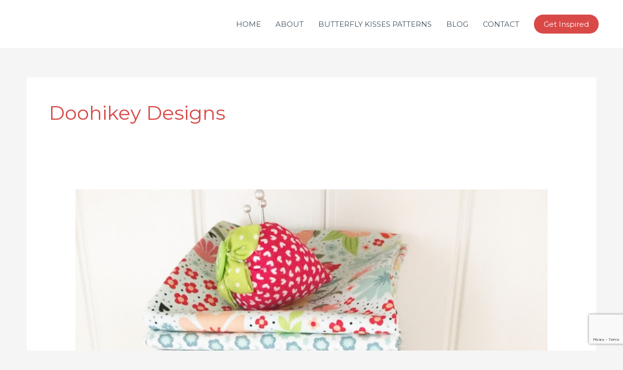

--- FILE ---
content_type: text/html; charset=utf-8
request_url: https://www.google.com/recaptcha/api2/anchor?ar=1&k=6LdBmQEVAAAAAFBGwXTbEzKzG4Grf-JY4fT9lAJ8&co=aHR0cHM6Ly9qaW5hYmFybmV5ZGVzaWduei5jb206NDQz&hl=en&v=N67nZn4AqZkNcbeMu4prBgzg&size=invisible&anchor-ms=20000&execute-ms=30000&cb=8oaa99fkoa2s
body_size: 48580
content:
<!DOCTYPE HTML><html dir="ltr" lang="en"><head><meta http-equiv="Content-Type" content="text/html; charset=UTF-8">
<meta http-equiv="X-UA-Compatible" content="IE=edge">
<title>reCAPTCHA</title>
<style type="text/css">
/* cyrillic-ext */
@font-face {
  font-family: 'Roboto';
  font-style: normal;
  font-weight: 400;
  font-stretch: 100%;
  src: url(//fonts.gstatic.com/s/roboto/v48/KFO7CnqEu92Fr1ME7kSn66aGLdTylUAMa3GUBHMdazTgWw.woff2) format('woff2');
  unicode-range: U+0460-052F, U+1C80-1C8A, U+20B4, U+2DE0-2DFF, U+A640-A69F, U+FE2E-FE2F;
}
/* cyrillic */
@font-face {
  font-family: 'Roboto';
  font-style: normal;
  font-weight: 400;
  font-stretch: 100%;
  src: url(//fonts.gstatic.com/s/roboto/v48/KFO7CnqEu92Fr1ME7kSn66aGLdTylUAMa3iUBHMdazTgWw.woff2) format('woff2');
  unicode-range: U+0301, U+0400-045F, U+0490-0491, U+04B0-04B1, U+2116;
}
/* greek-ext */
@font-face {
  font-family: 'Roboto';
  font-style: normal;
  font-weight: 400;
  font-stretch: 100%;
  src: url(//fonts.gstatic.com/s/roboto/v48/KFO7CnqEu92Fr1ME7kSn66aGLdTylUAMa3CUBHMdazTgWw.woff2) format('woff2');
  unicode-range: U+1F00-1FFF;
}
/* greek */
@font-face {
  font-family: 'Roboto';
  font-style: normal;
  font-weight: 400;
  font-stretch: 100%;
  src: url(//fonts.gstatic.com/s/roboto/v48/KFO7CnqEu92Fr1ME7kSn66aGLdTylUAMa3-UBHMdazTgWw.woff2) format('woff2');
  unicode-range: U+0370-0377, U+037A-037F, U+0384-038A, U+038C, U+038E-03A1, U+03A3-03FF;
}
/* math */
@font-face {
  font-family: 'Roboto';
  font-style: normal;
  font-weight: 400;
  font-stretch: 100%;
  src: url(//fonts.gstatic.com/s/roboto/v48/KFO7CnqEu92Fr1ME7kSn66aGLdTylUAMawCUBHMdazTgWw.woff2) format('woff2');
  unicode-range: U+0302-0303, U+0305, U+0307-0308, U+0310, U+0312, U+0315, U+031A, U+0326-0327, U+032C, U+032F-0330, U+0332-0333, U+0338, U+033A, U+0346, U+034D, U+0391-03A1, U+03A3-03A9, U+03B1-03C9, U+03D1, U+03D5-03D6, U+03F0-03F1, U+03F4-03F5, U+2016-2017, U+2034-2038, U+203C, U+2040, U+2043, U+2047, U+2050, U+2057, U+205F, U+2070-2071, U+2074-208E, U+2090-209C, U+20D0-20DC, U+20E1, U+20E5-20EF, U+2100-2112, U+2114-2115, U+2117-2121, U+2123-214F, U+2190, U+2192, U+2194-21AE, U+21B0-21E5, U+21F1-21F2, U+21F4-2211, U+2213-2214, U+2216-22FF, U+2308-230B, U+2310, U+2319, U+231C-2321, U+2336-237A, U+237C, U+2395, U+239B-23B7, U+23D0, U+23DC-23E1, U+2474-2475, U+25AF, U+25B3, U+25B7, U+25BD, U+25C1, U+25CA, U+25CC, U+25FB, U+266D-266F, U+27C0-27FF, U+2900-2AFF, U+2B0E-2B11, U+2B30-2B4C, U+2BFE, U+3030, U+FF5B, U+FF5D, U+1D400-1D7FF, U+1EE00-1EEFF;
}
/* symbols */
@font-face {
  font-family: 'Roboto';
  font-style: normal;
  font-weight: 400;
  font-stretch: 100%;
  src: url(//fonts.gstatic.com/s/roboto/v48/KFO7CnqEu92Fr1ME7kSn66aGLdTylUAMaxKUBHMdazTgWw.woff2) format('woff2');
  unicode-range: U+0001-000C, U+000E-001F, U+007F-009F, U+20DD-20E0, U+20E2-20E4, U+2150-218F, U+2190, U+2192, U+2194-2199, U+21AF, U+21E6-21F0, U+21F3, U+2218-2219, U+2299, U+22C4-22C6, U+2300-243F, U+2440-244A, U+2460-24FF, U+25A0-27BF, U+2800-28FF, U+2921-2922, U+2981, U+29BF, U+29EB, U+2B00-2BFF, U+4DC0-4DFF, U+FFF9-FFFB, U+10140-1018E, U+10190-1019C, U+101A0, U+101D0-101FD, U+102E0-102FB, U+10E60-10E7E, U+1D2C0-1D2D3, U+1D2E0-1D37F, U+1F000-1F0FF, U+1F100-1F1AD, U+1F1E6-1F1FF, U+1F30D-1F30F, U+1F315, U+1F31C, U+1F31E, U+1F320-1F32C, U+1F336, U+1F378, U+1F37D, U+1F382, U+1F393-1F39F, U+1F3A7-1F3A8, U+1F3AC-1F3AF, U+1F3C2, U+1F3C4-1F3C6, U+1F3CA-1F3CE, U+1F3D4-1F3E0, U+1F3ED, U+1F3F1-1F3F3, U+1F3F5-1F3F7, U+1F408, U+1F415, U+1F41F, U+1F426, U+1F43F, U+1F441-1F442, U+1F444, U+1F446-1F449, U+1F44C-1F44E, U+1F453, U+1F46A, U+1F47D, U+1F4A3, U+1F4B0, U+1F4B3, U+1F4B9, U+1F4BB, U+1F4BF, U+1F4C8-1F4CB, U+1F4D6, U+1F4DA, U+1F4DF, U+1F4E3-1F4E6, U+1F4EA-1F4ED, U+1F4F7, U+1F4F9-1F4FB, U+1F4FD-1F4FE, U+1F503, U+1F507-1F50B, U+1F50D, U+1F512-1F513, U+1F53E-1F54A, U+1F54F-1F5FA, U+1F610, U+1F650-1F67F, U+1F687, U+1F68D, U+1F691, U+1F694, U+1F698, U+1F6AD, U+1F6B2, U+1F6B9-1F6BA, U+1F6BC, U+1F6C6-1F6CF, U+1F6D3-1F6D7, U+1F6E0-1F6EA, U+1F6F0-1F6F3, U+1F6F7-1F6FC, U+1F700-1F7FF, U+1F800-1F80B, U+1F810-1F847, U+1F850-1F859, U+1F860-1F887, U+1F890-1F8AD, U+1F8B0-1F8BB, U+1F8C0-1F8C1, U+1F900-1F90B, U+1F93B, U+1F946, U+1F984, U+1F996, U+1F9E9, U+1FA00-1FA6F, U+1FA70-1FA7C, U+1FA80-1FA89, U+1FA8F-1FAC6, U+1FACE-1FADC, U+1FADF-1FAE9, U+1FAF0-1FAF8, U+1FB00-1FBFF;
}
/* vietnamese */
@font-face {
  font-family: 'Roboto';
  font-style: normal;
  font-weight: 400;
  font-stretch: 100%;
  src: url(//fonts.gstatic.com/s/roboto/v48/KFO7CnqEu92Fr1ME7kSn66aGLdTylUAMa3OUBHMdazTgWw.woff2) format('woff2');
  unicode-range: U+0102-0103, U+0110-0111, U+0128-0129, U+0168-0169, U+01A0-01A1, U+01AF-01B0, U+0300-0301, U+0303-0304, U+0308-0309, U+0323, U+0329, U+1EA0-1EF9, U+20AB;
}
/* latin-ext */
@font-face {
  font-family: 'Roboto';
  font-style: normal;
  font-weight: 400;
  font-stretch: 100%;
  src: url(//fonts.gstatic.com/s/roboto/v48/KFO7CnqEu92Fr1ME7kSn66aGLdTylUAMa3KUBHMdazTgWw.woff2) format('woff2');
  unicode-range: U+0100-02BA, U+02BD-02C5, U+02C7-02CC, U+02CE-02D7, U+02DD-02FF, U+0304, U+0308, U+0329, U+1D00-1DBF, U+1E00-1E9F, U+1EF2-1EFF, U+2020, U+20A0-20AB, U+20AD-20C0, U+2113, U+2C60-2C7F, U+A720-A7FF;
}
/* latin */
@font-face {
  font-family: 'Roboto';
  font-style: normal;
  font-weight: 400;
  font-stretch: 100%;
  src: url(//fonts.gstatic.com/s/roboto/v48/KFO7CnqEu92Fr1ME7kSn66aGLdTylUAMa3yUBHMdazQ.woff2) format('woff2');
  unicode-range: U+0000-00FF, U+0131, U+0152-0153, U+02BB-02BC, U+02C6, U+02DA, U+02DC, U+0304, U+0308, U+0329, U+2000-206F, U+20AC, U+2122, U+2191, U+2193, U+2212, U+2215, U+FEFF, U+FFFD;
}
/* cyrillic-ext */
@font-face {
  font-family: 'Roboto';
  font-style: normal;
  font-weight: 500;
  font-stretch: 100%;
  src: url(//fonts.gstatic.com/s/roboto/v48/KFO7CnqEu92Fr1ME7kSn66aGLdTylUAMa3GUBHMdazTgWw.woff2) format('woff2');
  unicode-range: U+0460-052F, U+1C80-1C8A, U+20B4, U+2DE0-2DFF, U+A640-A69F, U+FE2E-FE2F;
}
/* cyrillic */
@font-face {
  font-family: 'Roboto';
  font-style: normal;
  font-weight: 500;
  font-stretch: 100%;
  src: url(//fonts.gstatic.com/s/roboto/v48/KFO7CnqEu92Fr1ME7kSn66aGLdTylUAMa3iUBHMdazTgWw.woff2) format('woff2');
  unicode-range: U+0301, U+0400-045F, U+0490-0491, U+04B0-04B1, U+2116;
}
/* greek-ext */
@font-face {
  font-family: 'Roboto';
  font-style: normal;
  font-weight: 500;
  font-stretch: 100%;
  src: url(//fonts.gstatic.com/s/roboto/v48/KFO7CnqEu92Fr1ME7kSn66aGLdTylUAMa3CUBHMdazTgWw.woff2) format('woff2');
  unicode-range: U+1F00-1FFF;
}
/* greek */
@font-face {
  font-family: 'Roboto';
  font-style: normal;
  font-weight: 500;
  font-stretch: 100%;
  src: url(//fonts.gstatic.com/s/roboto/v48/KFO7CnqEu92Fr1ME7kSn66aGLdTylUAMa3-UBHMdazTgWw.woff2) format('woff2');
  unicode-range: U+0370-0377, U+037A-037F, U+0384-038A, U+038C, U+038E-03A1, U+03A3-03FF;
}
/* math */
@font-face {
  font-family: 'Roboto';
  font-style: normal;
  font-weight: 500;
  font-stretch: 100%;
  src: url(//fonts.gstatic.com/s/roboto/v48/KFO7CnqEu92Fr1ME7kSn66aGLdTylUAMawCUBHMdazTgWw.woff2) format('woff2');
  unicode-range: U+0302-0303, U+0305, U+0307-0308, U+0310, U+0312, U+0315, U+031A, U+0326-0327, U+032C, U+032F-0330, U+0332-0333, U+0338, U+033A, U+0346, U+034D, U+0391-03A1, U+03A3-03A9, U+03B1-03C9, U+03D1, U+03D5-03D6, U+03F0-03F1, U+03F4-03F5, U+2016-2017, U+2034-2038, U+203C, U+2040, U+2043, U+2047, U+2050, U+2057, U+205F, U+2070-2071, U+2074-208E, U+2090-209C, U+20D0-20DC, U+20E1, U+20E5-20EF, U+2100-2112, U+2114-2115, U+2117-2121, U+2123-214F, U+2190, U+2192, U+2194-21AE, U+21B0-21E5, U+21F1-21F2, U+21F4-2211, U+2213-2214, U+2216-22FF, U+2308-230B, U+2310, U+2319, U+231C-2321, U+2336-237A, U+237C, U+2395, U+239B-23B7, U+23D0, U+23DC-23E1, U+2474-2475, U+25AF, U+25B3, U+25B7, U+25BD, U+25C1, U+25CA, U+25CC, U+25FB, U+266D-266F, U+27C0-27FF, U+2900-2AFF, U+2B0E-2B11, U+2B30-2B4C, U+2BFE, U+3030, U+FF5B, U+FF5D, U+1D400-1D7FF, U+1EE00-1EEFF;
}
/* symbols */
@font-face {
  font-family: 'Roboto';
  font-style: normal;
  font-weight: 500;
  font-stretch: 100%;
  src: url(//fonts.gstatic.com/s/roboto/v48/KFO7CnqEu92Fr1ME7kSn66aGLdTylUAMaxKUBHMdazTgWw.woff2) format('woff2');
  unicode-range: U+0001-000C, U+000E-001F, U+007F-009F, U+20DD-20E0, U+20E2-20E4, U+2150-218F, U+2190, U+2192, U+2194-2199, U+21AF, U+21E6-21F0, U+21F3, U+2218-2219, U+2299, U+22C4-22C6, U+2300-243F, U+2440-244A, U+2460-24FF, U+25A0-27BF, U+2800-28FF, U+2921-2922, U+2981, U+29BF, U+29EB, U+2B00-2BFF, U+4DC0-4DFF, U+FFF9-FFFB, U+10140-1018E, U+10190-1019C, U+101A0, U+101D0-101FD, U+102E0-102FB, U+10E60-10E7E, U+1D2C0-1D2D3, U+1D2E0-1D37F, U+1F000-1F0FF, U+1F100-1F1AD, U+1F1E6-1F1FF, U+1F30D-1F30F, U+1F315, U+1F31C, U+1F31E, U+1F320-1F32C, U+1F336, U+1F378, U+1F37D, U+1F382, U+1F393-1F39F, U+1F3A7-1F3A8, U+1F3AC-1F3AF, U+1F3C2, U+1F3C4-1F3C6, U+1F3CA-1F3CE, U+1F3D4-1F3E0, U+1F3ED, U+1F3F1-1F3F3, U+1F3F5-1F3F7, U+1F408, U+1F415, U+1F41F, U+1F426, U+1F43F, U+1F441-1F442, U+1F444, U+1F446-1F449, U+1F44C-1F44E, U+1F453, U+1F46A, U+1F47D, U+1F4A3, U+1F4B0, U+1F4B3, U+1F4B9, U+1F4BB, U+1F4BF, U+1F4C8-1F4CB, U+1F4D6, U+1F4DA, U+1F4DF, U+1F4E3-1F4E6, U+1F4EA-1F4ED, U+1F4F7, U+1F4F9-1F4FB, U+1F4FD-1F4FE, U+1F503, U+1F507-1F50B, U+1F50D, U+1F512-1F513, U+1F53E-1F54A, U+1F54F-1F5FA, U+1F610, U+1F650-1F67F, U+1F687, U+1F68D, U+1F691, U+1F694, U+1F698, U+1F6AD, U+1F6B2, U+1F6B9-1F6BA, U+1F6BC, U+1F6C6-1F6CF, U+1F6D3-1F6D7, U+1F6E0-1F6EA, U+1F6F0-1F6F3, U+1F6F7-1F6FC, U+1F700-1F7FF, U+1F800-1F80B, U+1F810-1F847, U+1F850-1F859, U+1F860-1F887, U+1F890-1F8AD, U+1F8B0-1F8BB, U+1F8C0-1F8C1, U+1F900-1F90B, U+1F93B, U+1F946, U+1F984, U+1F996, U+1F9E9, U+1FA00-1FA6F, U+1FA70-1FA7C, U+1FA80-1FA89, U+1FA8F-1FAC6, U+1FACE-1FADC, U+1FADF-1FAE9, U+1FAF0-1FAF8, U+1FB00-1FBFF;
}
/* vietnamese */
@font-face {
  font-family: 'Roboto';
  font-style: normal;
  font-weight: 500;
  font-stretch: 100%;
  src: url(//fonts.gstatic.com/s/roboto/v48/KFO7CnqEu92Fr1ME7kSn66aGLdTylUAMa3OUBHMdazTgWw.woff2) format('woff2');
  unicode-range: U+0102-0103, U+0110-0111, U+0128-0129, U+0168-0169, U+01A0-01A1, U+01AF-01B0, U+0300-0301, U+0303-0304, U+0308-0309, U+0323, U+0329, U+1EA0-1EF9, U+20AB;
}
/* latin-ext */
@font-face {
  font-family: 'Roboto';
  font-style: normal;
  font-weight: 500;
  font-stretch: 100%;
  src: url(//fonts.gstatic.com/s/roboto/v48/KFO7CnqEu92Fr1ME7kSn66aGLdTylUAMa3KUBHMdazTgWw.woff2) format('woff2');
  unicode-range: U+0100-02BA, U+02BD-02C5, U+02C7-02CC, U+02CE-02D7, U+02DD-02FF, U+0304, U+0308, U+0329, U+1D00-1DBF, U+1E00-1E9F, U+1EF2-1EFF, U+2020, U+20A0-20AB, U+20AD-20C0, U+2113, U+2C60-2C7F, U+A720-A7FF;
}
/* latin */
@font-face {
  font-family: 'Roboto';
  font-style: normal;
  font-weight: 500;
  font-stretch: 100%;
  src: url(//fonts.gstatic.com/s/roboto/v48/KFO7CnqEu92Fr1ME7kSn66aGLdTylUAMa3yUBHMdazQ.woff2) format('woff2');
  unicode-range: U+0000-00FF, U+0131, U+0152-0153, U+02BB-02BC, U+02C6, U+02DA, U+02DC, U+0304, U+0308, U+0329, U+2000-206F, U+20AC, U+2122, U+2191, U+2193, U+2212, U+2215, U+FEFF, U+FFFD;
}
/* cyrillic-ext */
@font-face {
  font-family: 'Roboto';
  font-style: normal;
  font-weight: 900;
  font-stretch: 100%;
  src: url(//fonts.gstatic.com/s/roboto/v48/KFO7CnqEu92Fr1ME7kSn66aGLdTylUAMa3GUBHMdazTgWw.woff2) format('woff2');
  unicode-range: U+0460-052F, U+1C80-1C8A, U+20B4, U+2DE0-2DFF, U+A640-A69F, U+FE2E-FE2F;
}
/* cyrillic */
@font-face {
  font-family: 'Roboto';
  font-style: normal;
  font-weight: 900;
  font-stretch: 100%;
  src: url(//fonts.gstatic.com/s/roboto/v48/KFO7CnqEu92Fr1ME7kSn66aGLdTylUAMa3iUBHMdazTgWw.woff2) format('woff2');
  unicode-range: U+0301, U+0400-045F, U+0490-0491, U+04B0-04B1, U+2116;
}
/* greek-ext */
@font-face {
  font-family: 'Roboto';
  font-style: normal;
  font-weight: 900;
  font-stretch: 100%;
  src: url(//fonts.gstatic.com/s/roboto/v48/KFO7CnqEu92Fr1ME7kSn66aGLdTylUAMa3CUBHMdazTgWw.woff2) format('woff2');
  unicode-range: U+1F00-1FFF;
}
/* greek */
@font-face {
  font-family: 'Roboto';
  font-style: normal;
  font-weight: 900;
  font-stretch: 100%;
  src: url(//fonts.gstatic.com/s/roboto/v48/KFO7CnqEu92Fr1ME7kSn66aGLdTylUAMa3-UBHMdazTgWw.woff2) format('woff2');
  unicode-range: U+0370-0377, U+037A-037F, U+0384-038A, U+038C, U+038E-03A1, U+03A3-03FF;
}
/* math */
@font-face {
  font-family: 'Roboto';
  font-style: normal;
  font-weight: 900;
  font-stretch: 100%;
  src: url(//fonts.gstatic.com/s/roboto/v48/KFO7CnqEu92Fr1ME7kSn66aGLdTylUAMawCUBHMdazTgWw.woff2) format('woff2');
  unicode-range: U+0302-0303, U+0305, U+0307-0308, U+0310, U+0312, U+0315, U+031A, U+0326-0327, U+032C, U+032F-0330, U+0332-0333, U+0338, U+033A, U+0346, U+034D, U+0391-03A1, U+03A3-03A9, U+03B1-03C9, U+03D1, U+03D5-03D6, U+03F0-03F1, U+03F4-03F5, U+2016-2017, U+2034-2038, U+203C, U+2040, U+2043, U+2047, U+2050, U+2057, U+205F, U+2070-2071, U+2074-208E, U+2090-209C, U+20D0-20DC, U+20E1, U+20E5-20EF, U+2100-2112, U+2114-2115, U+2117-2121, U+2123-214F, U+2190, U+2192, U+2194-21AE, U+21B0-21E5, U+21F1-21F2, U+21F4-2211, U+2213-2214, U+2216-22FF, U+2308-230B, U+2310, U+2319, U+231C-2321, U+2336-237A, U+237C, U+2395, U+239B-23B7, U+23D0, U+23DC-23E1, U+2474-2475, U+25AF, U+25B3, U+25B7, U+25BD, U+25C1, U+25CA, U+25CC, U+25FB, U+266D-266F, U+27C0-27FF, U+2900-2AFF, U+2B0E-2B11, U+2B30-2B4C, U+2BFE, U+3030, U+FF5B, U+FF5D, U+1D400-1D7FF, U+1EE00-1EEFF;
}
/* symbols */
@font-face {
  font-family: 'Roboto';
  font-style: normal;
  font-weight: 900;
  font-stretch: 100%;
  src: url(//fonts.gstatic.com/s/roboto/v48/KFO7CnqEu92Fr1ME7kSn66aGLdTylUAMaxKUBHMdazTgWw.woff2) format('woff2');
  unicode-range: U+0001-000C, U+000E-001F, U+007F-009F, U+20DD-20E0, U+20E2-20E4, U+2150-218F, U+2190, U+2192, U+2194-2199, U+21AF, U+21E6-21F0, U+21F3, U+2218-2219, U+2299, U+22C4-22C6, U+2300-243F, U+2440-244A, U+2460-24FF, U+25A0-27BF, U+2800-28FF, U+2921-2922, U+2981, U+29BF, U+29EB, U+2B00-2BFF, U+4DC0-4DFF, U+FFF9-FFFB, U+10140-1018E, U+10190-1019C, U+101A0, U+101D0-101FD, U+102E0-102FB, U+10E60-10E7E, U+1D2C0-1D2D3, U+1D2E0-1D37F, U+1F000-1F0FF, U+1F100-1F1AD, U+1F1E6-1F1FF, U+1F30D-1F30F, U+1F315, U+1F31C, U+1F31E, U+1F320-1F32C, U+1F336, U+1F378, U+1F37D, U+1F382, U+1F393-1F39F, U+1F3A7-1F3A8, U+1F3AC-1F3AF, U+1F3C2, U+1F3C4-1F3C6, U+1F3CA-1F3CE, U+1F3D4-1F3E0, U+1F3ED, U+1F3F1-1F3F3, U+1F3F5-1F3F7, U+1F408, U+1F415, U+1F41F, U+1F426, U+1F43F, U+1F441-1F442, U+1F444, U+1F446-1F449, U+1F44C-1F44E, U+1F453, U+1F46A, U+1F47D, U+1F4A3, U+1F4B0, U+1F4B3, U+1F4B9, U+1F4BB, U+1F4BF, U+1F4C8-1F4CB, U+1F4D6, U+1F4DA, U+1F4DF, U+1F4E3-1F4E6, U+1F4EA-1F4ED, U+1F4F7, U+1F4F9-1F4FB, U+1F4FD-1F4FE, U+1F503, U+1F507-1F50B, U+1F50D, U+1F512-1F513, U+1F53E-1F54A, U+1F54F-1F5FA, U+1F610, U+1F650-1F67F, U+1F687, U+1F68D, U+1F691, U+1F694, U+1F698, U+1F6AD, U+1F6B2, U+1F6B9-1F6BA, U+1F6BC, U+1F6C6-1F6CF, U+1F6D3-1F6D7, U+1F6E0-1F6EA, U+1F6F0-1F6F3, U+1F6F7-1F6FC, U+1F700-1F7FF, U+1F800-1F80B, U+1F810-1F847, U+1F850-1F859, U+1F860-1F887, U+1F890-1F8AD, U+1F8B0-1F8BB, U+1F8C0-1F8C1, U+1F900-1F90B, U+1F93B, U+1F946, U+1F984, U+1F996, U+1F9E9, U+1FA00-1FA6F, U+1FA70-1FA7C, U+1FA80-1FA89, U+1FA8F-1FAC6, U+1FACE-1FADC, U+1FADF-1FAE9, U+1FAF0-1FAF8, U+1FB00-1FBFF;
}
/* vietnamese */
@font-face {
  font-family: 'Roboto';
  font-style: normal;
  font-weight: 900;
  font-stretch: 100%;
  src: url(//fonts.gstatic.com/s/roboto/v48/KFO7CnqEu92Fr1ME7kSn66aGLdTylUAMa3OUBHMdazTgWw.woff2) format('woff2');
  unicode-range: U+0102-0103, U+0110-0111, U+0128-0129, U+0168-0169, U+01A0-01A1, U+01AF-01B0, U+0300-0301, U+0303-0304, U+0308-0309, U+0323, U+0329, U+1EA0-1EF9, U+20AB;
}
/* latin-ext */
@font-face {
  font-family: 'Roboto';
  font-style: normal;
  font-weight: 900;
  font-stretch: 100%;
  src: url(//fonts.gstatic.com/s/roboto/v48/KFO7CnqEu92Fr1ME7kSn66aGLdTylUAMa3KUBHMdazTgWw.woff2) format('woff2');
  unicode-range: U+0100-02BA, U+02BD-02C5, U+02C7-02CC, U+02CE-02D7, U+02DD-02FF, U+0304, U+0308, U+0329, U+1D00-1DBF, U+1E00-1E9F, U+1EF2-1EFF, U+2020, U+20A0-20AB, U+20AD-20C0, U+2113, U+2C60-2C7F, U+A720-A7FF;
}
/* latin */
@font-face {
  font-family: 'Roboto';
  font-style: normal;
  font-weight: 900;
  font-stretch: 100%;
  src: url(//fonts.gstatic.com/s/roboto/v48/KFO7CnqEu92Fr1ME7kSn66aGLdTylUAMa3yUBHMdazQ.woff2) format('woff2');
  unicode-range: U+0000-00FF, U+0131, U+0152-0153, U+02BB-02BC, U+02C6, U+02DA, U+02DC, U+0304, U+0308, U+0329, U+2000-206F, U+20AC, U+2122, U+2191, U+2193, U+2212, U+2215, U+FEFF, U+FFFD;
}

</style>
<link rel="stylesheet" type="text/css" href="https://www.gstatic.com/recaptcha/releases/N67nZn4AqZkNcbeMu4prBgzg/styles__ltr.css">
<script nonce="2mbBXBM2b6spJgs8sQuP_A" type="text/javascript">window['__recaptcha_api'] = 'https://www.google.com/recaptcha/api2/';</script>
<script type="text/javascript" src="https://www.gstatic.com/recaptcha/releases/N67nZn4AqZkNcbeMu4prBgzg/recaptcha__en.js" nonce="2mbBXBM2b6spJgs8sQuP_A">
      
    </script></head>
<body><div id="rc-anchor-alert" class="rc-anchor-alert"></div>
<input type="hidden" id="recaptcha-token" value="[base64]">
<script type="text/javascript" nonce="2mbBXBM2b6spJgs8sQuP_A">
      recaptcha.anchor.Main.init("[\x22ainput\x22,[\x22bgdata\x22,\x22\x22,\[base64]/[base64]/[base64]/[base64]/[base64]/UltsKytdPUU6KEU8MjA0OD9SW2wrK109RT4+NnwxOTI6KChFJjY0NTEyKT09NTUyOTYmJk0rMTxjLmxlbmd0aCYmKGMuY2hhckNvZGVBdChNKzEpJjY0NTEyKT09NTYzMjA/[base64]/[base64]/[base64]/[base64]/[base64]/[base64]/[base64]\x22,\[base64]\\u003d\\u003d\x22,\x22w6IsCG0dOSx0wpfClDQRb27CsXU5OsKVWAg8OUhcfw91AMOTw4bCqcK9w4Fsw7E4R8KmNcO0wp9BwrHDj8OOLgwdAjnDjcO9w4JKZcOVwo/CmEZ3w5TDpxHCgsKTFsKFw5x0HkMFKDtNwq9SZALDrcKNOcOmUcKSdsKkwoLDv8OYeHRDChHCgsOmUX/CuX/DnwA/w6hbCMO2wrFHw4rCl1Rxw7HDnMKAwrZUM8KEwpnCk3LDrMK9w7ZrLDQFwprCi8O6wrPCkRI3WV8EKWPClMKMwrHCqMODwqdKw7IRw77ChMOJw5lsd0/[base64]/CqD/DmMKOwq7DhkkfR2wvwrgowrkmw5rCl0bDrcK2wovDgRQ1EQMfwqAEFgcdRCzCkMOlNsKqN3VtADbDtsKrJlfDsMKraU7DrsOeOcO5wrYLwqAKYz/CvMKCwoHClMOQw6nDm8OKw7LClMOuwpHChMOGdsOIcwDDgUbCisOATcOywqwNcxNRGQzDgBEyfknCkz0dw7smbWxFMsKNwpLDmsOgwr7Ch2jDtnLCu0FgTMOvUsKuwol3PH/Cim5fw5h6wo/ChidgwoXCsDDDn007WTzDjCPDjzZ3w6IxbcKVCcKSLXnDosOXwpHCosKowrnDgcOsF8KrasOhwpN+wp3Dv8KIwpITwpnDlsKJBkTCgQk/wrfDqxDCv03CsMK0wrM6wrrComTCmRVYJcOQw53ChsOeJwDCjsOXwp06w4jChgHCh8OEfMO4wqrDgsKswpAvAsOEAsOGw6fDqgXCqMOiwq/ChV7DgTgHf8O4ScKrWcKhw5gKwr/Doic8PMO2w4nCnH0+G8O1wqDDu8OQFcK3w53DlsO6w7dpan1GwooHMcK3w5rDshMgwqvDnnbCowLDtsKNw5MPZ8KNwqVSJi5vw53DpEhaTWU2XcKXUcOVdBTChn/CgmsrDiEUw7jChFIJI8KwH8O1ZDXDpU5TP8K9w7MsbsOPwqVyYMKLwrTCg1M3Ql9aHDsNPcK4w7TDrsKHVsKsw5l5w5HCvDTCuzhNw5/Cv0DCjsKWwo4dwrHDmmvCplJvwoEuw7TDvCctwoQrw47Cl0vCvQ9VMW5hTH9cwqbCtsO4EcKDfTgiS8Oawr3Cv8Ogw5XCnMOlwpEhBy/Dpy4Hw4Ujb8OtwpnDrWjDhcKVw4kAw7/Cv8KtdBfCoMO1w6HDi0wOKUHClsOLwq1/KU17NMO0w4rCusKUPVcIwpvDqsOKw6fCsMKEwqoSP8OfesOuw605w5rDnUghYR9pNsOLYifCtMO9TFJKw6jCusOew5h7JB/[base64]/Cl8OVw4BIw5hxWjPDnlFaQ2ZOw7ZBW8K/[base64]/wpjDnMK5wqtOw7oISXoxw4nDuknDq8OPbUHCh8KrwrTCtDHCrlPDmcKoM8KcQ8OiHMKQwr5IwqpiFU/[base64]/DmsKTw4Z5w5USQsKpw74uwqnCs8ONw68RNXNYWzjDicKJKz/CssKOw6TCosK0w7ATDsOHW0pwSBnDk8Opwr1ZI13ClcKawrJyTTFHwpsfOkrDnQ/CgnQzw6/DiFbCk8OMM8KLw5Uew6sCdC8tewdBw6zDvhVHw43CqCLCug9daR7CscOJPmHCusOnYsO9wrYgwqvCtEFYwrMqw5pZw7nChcO5e03CmMKJw4nDtg3DkMOvw63DhsKKdMKvw7HCtxgdN8KXwop1HzsXwpjDo2bDm20FVx3Cjk/DoXgBM8KYPkQFw44NwrF4w53CmCnDvyTCrsOoSV1lb8OyeRHDj0MWKn1owp7DjsOOFAg0V8KWHMOjw75nwrPDncOXw7pWHRIWPXRMFsOKNsKoW8OLIj7Dn0HCl0/[base64]/Dh2vCo2LCqcOZPMONwoMHw550f1PCpGPDpRBhXTfCnlzDgMK8NzXDv1hRwojCt8OPw7nDlEVMw65pKEfChA17wonDisOFLMOFYBsfLGvCmR3CkcOJwqbDjcOpwrTCvsO/[base64]/[base64]/PsKiBsO2w5LDm8KgEjt0SMOVNcOyw74AwqvDrMOmF8KfdMKaNmzDkcKowoJ1bcKLHQpIO8O9w41awoEjbsOPH8OWwqNXwrc+w7jDq8O3HwrClsOqw7MzASPDgsOSB8O/Z3PCp1XDvcO1fC0fKMO7JcKsCTU3XMO4D8ONTsKbKcOfVCUaBF00RcOOGBUQYwjDi0how4xrVx9HWMO9W1DCumtAw6JTw4ZGfEpzw5PCmMK9YHNvwqpSw40xw7TDjBHDmH/DucKpUwLDnUXCjsOvIcK9w79WfcKqMwLDmcKbwoHDg2PDtnfDh0sJw6DCu0HDrcOFR8OpSjVDAXPCuMKvw718wqRcw40Vw7DDvMKsL8K1bMKjwrlcKw1ecMOFTnNrwr4FHlYUwoQUw7BhSwcFLgRIwqPDtyjDnVTDosOCwqk2w4nCsjbDv8OJS1DDkEZawpzCoTxmYG/DqA1Lw4TDv3Mjw43CmcOfw4vDoS/CvzLCmVh0YDwYw5rCqGgjwpzDgsOqwojDlHcYwo0/DCPCtTVjwqnDl8Ohc3LCjcOKOQXCvBnCs8OVw6HCvsKqwozDksOHUEvCv8KAODZ1BsOHwqLDhT9PSysMMMOWJMK7blrChlHCkMOqVSbCtMKuG8O4XsKUwpY5BcOhRMO/[base64]/CmcKCM8KnYMK7X8KVTsKtKsKhLyAbckfCiFvCm8KyEF7DusO6w7DDgcK0wqfCoELCrnlHw6vCj0wLaCHDoSADw6zCuEHDtBAeZzXDiB5jBMK7w6Y/KW7CucOyDsOTwp7Cg8KIwrzCq8OIwp4Ew5p+wrnCt3gbJ1tzf8Kzw40Tw6ZnwpNwwp3Cm8OcR8K0B8OUDUdGYy8YwrZYdsK0KsOwD8OAwp8owoA1w7/CuE9dQMKvwqfDo8Ovwr5YwoXCnnTDoMOlasKFGWQOelPCjMOMw77DoMOZw5vCrD/DvF8SwpQBXsK+wrPDlATCg8K5U8KtSRHDpsOaWmV2wq3DvMKycl7CmBcdw7fDklJ/FHV6H3BNwpJYVyNow7fCvgpuU0HDqUzCocOuw7Qxw7/DtMOBQMOQwqo8wrjCiDtrw5DDiHvCqVJjw707woRUX8KmNcO2ccOOw4hEw5LCuAUnworDjDZ1w40Rw7RSIsObw6IAOcKPNsKxwqlNMsKoEFLCryPCtsK7wo8zAsOAw5/CmDrDn8OCe8OUGMOcwoELMWBYwptpwpjClcOKwrdBw7RMPkYSBS3DscK0M8K6wrjDqsKpw50KwqMBKMOIEnXCmMOmw5rCk8Obw7MDcMKSBD/ClMKFwrHDn1pGGcKlKhTDjHnChsOyIXwbw5hGNsOqwpnCgCJDDmlywpjCkBLCjMK4w5TCoQnCosO7KQ3DhlEaw5gLw7rCtk7DiMOfw5/CtcKWeB8/EcO/DXgww6DCqMOlX3x0w4ATwrfDvsKaPnRoA8OQwqFcPMKNMXonwobDk8KYwoc2QMK+QcK5w6Zqw5YLXsOUw70dw7/ChsOyIkDCncKjw6RAw5NRw6/CrMOjIkkeQMOjLcKBTm7DpQfDv8KCwoY8wp57wqTCiWAeTlTDtMKiwpnDucK/[base64]/CtMO/[base64]/ClcKeK8KVw7N7Z2YtJWvDnMKFJsKQw7TCmFLDmMKGwo/CjsK3w7LDpXomPBjCvhHCml1eHE5jwrYscMK3DVUQw7/[base64]/[base64]/CjkbDvsKwwqRhGVtZwqUsw4tjwo0sFWMywrDDgMK6OsOHw4zCtE0RwpAdfCV2w5XCqMKUwrV8w7zDqkIsw7PDhF9OX8OwEcO2w53CgTJZwrTDuB0pLGfClD4LwoY7w6vDkxF7wq8wOhfCmcKawrXCo1LDrsODwqkiUcKyNsK/dhMlwrvDtC7CpcKTTD9OORw7fzvCnAYlYUEgw7EhRBwWX8KnwrAqwpTCkcORw53DusOPDTgswq3Cn8OaG2kzw47DhVI8XMK1K3hObjLDu8O2w7TCmsOeUcOxAEMswrpZUgLDn8KzdmTCsMOYR8KpfUzCrcKqIT0JOsK/TlLCo8OsSsK1wr3DlyINwrzCtmgdecOPIsOrYHMNwrrCiG0Zw4FbECxtal1SGMKVMH07w60zw4HCrAMYcgnCvWDCi8K6YkMtw4B3wrJUGsOFFGN5w7TDvsKcw5sSw5vDon/[base64]/Dq8KNwr98E2EFZsO3YhDCocOpIgjCgMOAw41Cw60iCsKnwoltBMOpNXVBZ8KVwoPDqhc7w5DCmRHCvnXCj2jCn8OrwrFwwonCuzvCpAJ8w4cawo/DpcOmw7kua0vDlsKdfgpwVFpOwrBgHEzCu8O/e8OFBmAQwotswqNqBsKWT8KIw5rDg8KZw6rDkSE7AsKLGWPCqntVEhBdwolhZHUJUcKhHmdaE0tOZGhDSR8BDMO+Gk95w7zDuUjDiMOiw7Qow5rDlB7DnlBaVMKxw53CkWYbL8KgbTTCocKrw5gFw6fCinNUwo7Cr8O6w4rDn8OQOMOewqjDpV0qO8OdwpIuwrQ/wrsnIRgnEWYbLMK4wrXDssKoQcO2wrLCqnYDw63ClxgkwrRWw6Mrw7I4AsK4MMKxwoE2MsOswpUycH1swpogMG9rwq1CA8OkwrLDlwnDrsKJwqjCmx/CjjjCg8OOYMOIIsKKwp0kwoolCcKGwp4ve8Kvw7UKw7rDr3vDnzpyPznDmH9lDsKGw6HDnMOdfBrCn3Jfw481w5guw4PCtFEZD0DDscKQw5Eaw6HDhcOyw6olcXhZwqLDgcOhwpTDt8KXwoYQWcKJw4/DusKATMO9L8OxCBphLMOEw4DCqyYDwrnDp2Uww41Cw63DrTcTZsKHBcKSWsOJZcOww50uIcOnKRnDmsOFLcK2w7cCd0LDlMKkw6rDoiPDtE8JeipLGWxxworDr1nDrAnDksO7M0jCvx/DuUnCjhPDicKkwpAOwoU5QkUKwo/CslA8w6LDk8OEw4bDtXouw4zDlS0penYLw6NMZcKZwrXCiEnDh17DkMONw7QFwqZMesO+w6/ClBssw4R/CEQEwr1cFhIeSkNQwrswSMK6DMOdWn4laMOwbjzCjF7CggfDi8Kowo3CgcOwwqV8wrBsa8OrfcOZMQoLwrF8wqsQLz3DisODCEdbwrzDimbClAbCql7CljDDn8OHw49CwoR/w5xPRzfCql7DhxfDoMOxT3hES8ORAn8eRFHCol0wDzXCtUZFJcOewp8PVTISERLCp8KjDFNNwqDDrBHDv8K4w7QLJWfDk8KIYFjDkwMyesKyd2o6w6HDlzfDpcKwwpBpw6AOAMK9fWfCrMKtwoV1fQPDgsKKNCzDisKSBsOywp7CnSQ8wo7CuGZew6woDsOiME/CnRfDkD3ClMKmE8O6woggTMOlNMOIAcOdGsKjQF/CujRfV8KEecKnVywJwo/DqsOVwo4OAsOBFH/DpcKLwr3CrVtsS8O2wqkbwo0hw6nCpWoQCMKHw7dvA8OUwo4GVEcVw5jDs8K/P8KpwqbDqMKcHcKuGy3DpMOdwrNAwpzCocKswp7DicOmQ8OnCVgawoNJOsKVSsOqRT8qwqErCS/DvUUUFgR4w4DCk8Kxw6d5wrzDt8KgeALCi3/DvsKqD8Kuw4zCombDlMO9PMOzRcOeYVRkw7gEfsKTEsO/AsKtw5LDjHPDpcKTw6oYPsOyEVvDuF9dw4ANUcOYMyMZdcOUwqQBDF/CqTbDkn3CsQfCrmRZwotQw4PDhj3CryoXwqlPw5XCsSbCocO6VlnCnVDCkcOfwqXDncKMDUfCisK7w78Bwr/DosKBw7nDqz5GGREEw5luw40pKyvCtRxJw4TCmcOqHRYHBcOdwojCt3oSwphzW8KvwrYzQVLCnCvDgsOSaMOZTlIqScKQwoYJwrvCgQpIIGMXLh1hwqTDi34Uw7gxwqxrMk7DsMO+wonCglYDQMK4FMKJwpMaB3tOwowfOcKRW8KqOm4LE2rCrMKXwqnChMK/YsOZw7fCkApzwr/[base64]/A8K1wrstwq/DsUzDucKKw6fDnsO0M8KxWcOpBjYJwpzCtQbCgBXDi19+w4NBw73CkcOMw4FqO8KSecO/wrfDu8OsVsK1wqbCjn3Cl0LCiRPCrmJRw5F6V8KVw5NPb017wpHCtQVxemPDiQjCisKyZ0dZwo7CtynDqiguw4RawpbClcOlwrtoI8OnKMKAUsO9w4wrwqbCvQAQdcKoIsO/wojClMK7w5LDrsO0bsOzw7zCrcOywpDCjcKXwqJCwrlEcHgTE8KXwoDCmcOdLxMHVmJFw6AdQmbCgcO3LMKHw5fCjsOywrrDpcK7M8KUXQLDh8OSHsOrVn7CtsKwwoAkwpHCmMOYwrXDpD7CsS/DicKRSn3DumbClgh9wqLCvMOsw7o1wr7Cj8KFKsK+wqfCk8KZwrFxVsO3w43DngHCgkbDsSzDvRzDvsOpbsKaworCncOwwqPDhsO/w4TDq2zDuMOnIsOUVRvCmcOyC8KGw4JZI38KVMOlQcKPLxVDdBnCnsKHwozCp8O/wqIuw4FdJSvDnErDj07DrcOAw5jDk0tJw4xsVhgUw43DqS3DnjhlQVDDixxxw5HDnFjCnMKowr3CsTPCnsO0wrpswogew6tNw7nDscKUw43Duj80T1xOESoKwr/CncKmwqbCrcO7w67DtxjDqjI/S154HsKwelvDlT1Aw6bCk8OWdsOHwqABQsOTwovCqcOKwpI5wojDtcKxw5nDsMK8EcKsYyvCmcKXw5fCvBjDhAbDscOxwpbDuSN1wow0w6xhwpjDqcOpcS5URSfDi8KDNH/CgMOow7vDikQ6w6TDiXHDtsKiwrrCtmPCpzsUD1w0wq/DglzCuUdnT8KXwq1/[base64]/w6nCtWo2fyDCo1UYMcKMWU0Ew6TCtSrCt3kPw7p6wp1VGC/DtMK1BBMhEToYw5LDtgV9wrvCicKkZwvCisKgw5TDv2bDpGDCrcKKwpbDi8KuwpZLdMO/w5DDkWHDo1fCsSPClix8w4hkw6/DggzDgBw6X8KeSsKawppiw69GKgDCtzZhwrdSGMO6aDRIw4MFwokIwqppw6zCn8OEw6fDrcOTwr0Ew7suw5HDncK5BzrCssONasOZw65JFsKESAJrw7VWw6TCocKfBzR8wqAXw5PCtnVqw4cLLRdOf8KPWVHDhcOowo7DoD/CghcYB2lZYcKwdsOUwoPDuB50YnDCjMOFNsKyRxsxUQMtw7/CiVMoEXUlw5rDgsOqw6J/[base64]/CqQfDvUsYEklVMHdOZ0vDokLClcKbwr7DlcKnMMO4wp3Dj8O+IkTDvmzDoXDDssOKCsO/wozDuMKSw7bDucKjKSpLwrh0wrrDmHFXw6fCosOJw68bw7tWwrPDu8KcdQnDtFDCu8OzwoYqwqs0acKaw4XCvWTDn8O/wq/DtMOUdkfDs8O5w5jDpjTCpsKEcknClGwvw7TCpcOrwrVoBsOTw4LCpkphw5lYw5PCmMOLasOrPDTCnMKNJHLDtGkdw5zCoAUTw6pow5lfZGDDnVhCw41IwooMwop4wrx+wqZMNmDCoGTCocKFw7rCi8KCw6cFw4FvwrFOwp/CiMO6AjMgwrE/woAmwq/CjQXDvcO4esKFCA3CtlpUXMOgcGtcccKNworDuDbDkREMw4gyw7TDqMKvwowgRsKyw5tPw5x7ASETw6JJIUoYw6nDsRzDtsOcGMO/PcOgRUc0RChFwrfCiMOhwphxQsO5wrcxw4A1w5LCrMOfDRBvKADClsOFw5nDkn/DpMONV8KDE8KZR0PCi8KmP8OaGsKFGT3Diwg8ZF/Cs8OkGMKAw7bDkMKWdMOLw6wgw5MGwpzDrzJ6fSPDpmrCizJgOsOBWsKrecOrN8KBDsKhwoQrw4jCixHCkMOVH8Omwr/CtmjClMOhw40GZ0gKwpsMwoPCnBvCoRHDnTMbYMOlJMO7w7V0OcKnw7lDS3nDu3I0worDrSvCjz9QTzLDpMOZTcOnH8O4woZAw5cIO8OSJzMHwobDnMKSwrDCp8KaEzUsCMOZM8KJw6rDiMKTAMOpLMOTwpsCO8OGVMO/ZsKPMMOiSMONwqzCkCI1wppdScOtLHc0YMKgwqzDoFnCvjV/[base64]/Ct8K2wpnCuMOAwrnCocOZwoLCt8KjWmwtHMKUw7FCwq86UUzCjHrCpsKBwpfDmsOsH8KcwobCo8OSBFEgXiAsasKTZsOsw7/CnknCpB9cwpPCrsKVw7zDmiPDn33DokfCtVzCnDsuw4A7w7g9w6ptw4HDkTEfwpVbw5HCrMOfJ8KJw5kQU8KOw6/[base64]/CkzBdd8Oib8KmLSDDqsOqwqbCtCrDiS8BPcOew6XCgcOtIT7CpsK6AcO5wrMoIgLCgCg0w6XCslESw600wpsHwoDCpMOmwoPCmCYFwqPDqw0yHcKdAgw5dcOiW3JkwoQVw4E2NS3DlVnCkcOOw7JFw6/CjsOiw4lZw6RUw7NbwrPCvMOWd8OHIChsKg/[base64]/[base64]/[base64]/[base64]/woFiwozDkMOQPcKudlxyVMOkEsOMwrg7wrNBAD/DiiE7FcOHSnzCoTjDuMOlwpQNTMKVbcOxwoBnwpFtw6zDgiRYw5Y8woJ3T8OEH1gvwpPCtMKSMUvDmMO+w5pUw6t7wqokW3nDv3PDpX/DqQQzLAZjXcK9MMKJw5sNIyvDncKxw7bCjsK/HFbCihHCs8OvVsO/HAvDg8KIw5MNw4EQwp3DgGBWwrbCuyvCkcKUwqtyOhFUw44OwoHDnsOqdzbDiCrCv8KxbMKebEZNwqXDlHvCnWgnfMO0w7x2dcOmZH5Nwq8xdMOCUsKtU8O0K1Vjwq91wqDDm8OGw6fDmsK/wqgbwoPDkcK2GsOhPcOIN3PCnWbDiD3Con0mwpDDqcOVwpIKwrLCqsOZC8Oow7hYw4/DlMKfwq7DrsKmwp/CuVLCnAvCgklmIMOBF8OSJFZJwod9w5t6wrnDrcOJWFvDsVZDD8KPBjHClx0AHMOnwonCmcK7wqfCk8OaL0jDpsK8w6oJw47Dn1bDhzAvw6LDt3Enw7bCu8OmRsOMwofDkMKBPxU+worDmUEeOMOSwrEjXcOYw7EQWX1fBMOMX8KcF2vDnCt0woRNw6/DhsKNwoonYMO+w6PChcOcw6HDgmjCpgZ0w4rCssKJw4HDv8ObSsOmwqYrGihyfcOBw7rCtyIeHxXCqcOnXWVEwqDCsiFBwrViTsK+KMOXYMOlEiUNF8K8w7PClH9gw6QwacO8wo8DdwnDj8OVwobCocOKTMO+dhbDowB3w6wyw4kQIE/CucOwGsOCw5V1P8OoNF7Cm8ONwo3ClgQKwrNyfsK9wqtESMKaX2R/w4I4wpnCgMO7w41/[base64]/Cl8OQGMO8wr3CpWQWB8OkLm7DnhofwqXDlSjCpToqXMKuwoY8w5fCihdGaxHDkcO3w5oVEsK+w73DvsOYXsOlwrsZZDLCsE3Dn0ZVw4jDqHlNX8KPNk7DsR1vw795aMKTbMKvEMKHcxknw69ow5B6w7sfwodzw5/DgVACMW5mYcK5w5I7MsKlwqfDiMKjMsKCw6fDgl9FBcO3MMK7X13Cow9SwrFpw4fClGVXfT9Nw73CuX5/wo10B8OJIMOnFQRRMDxGwrHCqWNZwrTCuEjDqTHDu8K1Sk/Cq3ljN8OFw4Vxw5YkIMOxAkoDa8KvbMKbwr9Cw5Y3ZwFFc8KlwrjCpsOHGsKzMhnCpcK7H8KywpLDlcO1w4NLw6HDh8Oyw7hTAi00wqzDnMO3H1fDkMOsB8ODwqEqQsOFS09/TR3DqcKWDMKkwpfCnMOkYErCqQnCimzDrRpaXMOCJ8OZwo/DjcObw6tEwrlsZTtCNsObw44HC8K4CBXCu8K1SkbCki9EQT1Sdg/CgMKbw5AEVSfCkcKpRETDkBrCncKNw5hjdsORwqvDgMKOZMOMB3HDkMKRwpEkwp/[base64]/wpjCpkPCssOXw5jCm8K6w6ZHNcKZQcKQwpbDrwfCrMOrwqsyEC0Tf27CncK+UmwCAsKkXUPCu8Ouwp7DtTUvw5vDm0jCp3DCmxdAE8KAwrXCknN5wpbClT9CwoDCpX/Cv8KiGUwhwq7CpsKOw5HDvljClMOhGsOYWAAKTzpQU8ODwojDj0REHSXDrMOcwrbDl8K/Q8Kpwq1cYR3Cs8OaRwEbwrTCr8OZw4Vpw589w5rDm8Kkb3o1T8OnIMO3w7vCvsOfd8K4w68GZsKJwojDvToGRsKdb8OaXcO6LsKSHiTDqcKPanBGAjFYwplJHDh5KMKPwo1FYz5Kw54aw4PCmQHDtG1NwoBcXR/ChcKWwosbPsO0wqgvwpzCqHnDoS5zI0TDlcKtEcOXRmzCrQzDu2IRw7/[base64]/DoAnCrcO2T8KpPmw1wqooHWh0AMK4w7YFAsOAw43CmMOKC3N9c8KRwrHCgWxwwqDCngLDpXIlw6lMDSUww5jDtmVHTU/Csi1ew5zCpTPChVsmw5pTPsKLw6zDpBnDtMKww4RSwrHCqE5WwoBPUsOyfsKRGcK1aS7DhydZIWgUJ8OHOgg8w5DCjmHDh8Omw5TCrcOICwAHw6tWw7peRHkHw4fCnzHCsMKDNVPCrBHCsVrClMK/O0orO0scwoHCscOLLMKdwrHClsKAf8KFeMKZXT7CtMKQYnnCnMKTMxtuwq4SZAwewo13wrYaCsOBwp88w4jCtMOsw4ELEGHCuU5bHW/DpH3DnMKUwojDv8O0LcKkwpLDkVFlw7BmacKmw6laV3HCosKdcsKowpkiwodWcXc5NcOaw53DjsOHRMKSCMOzw6bCmDQow6LCvMKZJ8KxOhTDg0s2wrHDn8KTwq/[base64]/CuxvCv8KlwosAw6h/[base64]/DqBR9NsKeY8OneQXDscO7wq9PCcKPH3JbwqsfwojCgsObCj3Dh2TDgMKDRFcPw7/Ch8KOw5vCl8O4w6XCu34wwpvDmgfCp8OnRn5VbQEPwoDCtcOTw4/DgcKywp4pNSJfVEkmw4zCikfDgkTCucOiw7vDksKxU1TCmG7DiMOawoDClsOSwr08TifCjDlIAxjCj8KoAUvCswvCscOPwojDo2wlK25bw7/DhX7CvjxMLxFaw4TDtQtHaiVoNMKSRMO1Kj3DgMKaZsOtw4EdRls/woTDusO6fMKjJgxUHMODw6bDjkrCm0lmwqHDg8Oaw53CicK7w4XCvMO4wrghw4bCtsKjCMKKwrLCkC1Wwqk+WVzCmMKxw4DDvcKIIMOke03CoMOqDALDvG/[base64]/[base64]/DhsK0X8KfwqtJwqbCp33ClsO0woU6wqdkwqTCvzl8TMK9BWs3wrdVw5IFwqbCqS4oRsK1w5lgwonDscO4w53CsQ0rHHTDgsOLwoYjw63Dlh5nRMKiL8KDw58Bw4gtSTHDisOawoLDoDhLw7/CnRw2w7PDi3slwqjCm0BXwp1FNzrCtBXDhcOCw5HCp8OBwqsKw7zCpcK/[base64]/[base64]/[base64]/[base64]/[base64]/[base64]/CgTBPasK2G8KIcGfDqWvDkmRQZMKjHcOEwrnCgX8Lw7TCocKgw6tfNQfClmhrQBnCiUpnwoTDtkbCqFzCnhELwogKwqbCkltwBxQRZ8K8YWgpecKrwocBwrViw5Erw4FYXgTDuTVOCcO6LcKBw5PCuMOrw6jCkUlhU8Krw4d1c8OZNh9kBlc/wp4RwpV/w6zDh8KLIMKcw7fDssO/BDdKIFjDiMO3wpJsw5VQwrzDhhvDl8KWwpdUwqHCoA/[base64]/Dih7DsxQ5R8K/w4PDrcObwpnCoXxrwqPCoMOYKMOywoc7bRbDnsOdMRwBw43CtTbDhR8Kwo46IBdzdF7ChWvDmsKkWxPCi8KUw4IVYcOGw73Dq8Ouw6fCk8OhwoPCoWLDnXnDnMOgbnHCrMOZXjvDksOUwqzCiHDDgcKTMCHCtcKJQ8KQwpfCgiXDjAF/w5sbL0bCssOZEsKsV8OhUcOjesKiwoNqe0HCqwjDrcK2A8KYw5TDphPCtEEgw7rCj8OwwpLCtMKreAzDmMK2w4EYWEXCjMKwPktXRGnDkMKoTBIWasK8DsKnQMOaw4nCqMONWcOPfMObwpsmXE7CgsKmworCk8Ofwow6wp/CtGpBK8O9YizDgsOzDDdzwrYQwqIJIcKTw4cKw4UCwoPChkrDtcK/f8Kuw5BkwoQywrjCqQoRwrvDpl3CvcKcw7RzQXtUwoLCkz5uwoUpP8O/w7HCvQ5rw4XDhsOfLsK4GGHCoHHCiSRGw51Lw5cjUMOodlpbwprDk8O5wpnDpcOcwr7DucOGdsOxSMKjw6XCkMKhwonCrMKvFsOWw4YewoFEJ8KLw57CosKvw6LCqsKewoXClitXw4/Cknl+VS7Crj/DvwsDwprDlsOEGsOWw6bDjsK7w6lKR27DkTXCh8KewpXDpwsnwrYzTsOPw4rDocKzw5HCvcOUEMO/[base64]/Co8O7RsKCCgzDp3UjesK5w4zClBbCrMOmZmc8wrldwqsCwqssM1tKw7ZSw4DDrTJ6OMORO8KOw4FrLkE1IBDCozkMwrbDg0nDrcKneEHDiMO0I8O5w5LDisODHMOxEcOrN0XCgsK9IiNsw6wPZMKJIsOVwozDtzs1CQ/DkBV4wpJBwo8KOVcfN8ODScKUw55bwr8Uwo1KaMKOwrdhw79ca8K9MMK3wrIBw4PCvMOWGQQWGzPCvMOnwqjDi8O0w6LDgMKawrRLImvCoMOGRcONw5fCmARnXMOyw6RgIzTCtsOZwrXDqHrDpsKyHXXDkBHCh000AMOCAl/DucO0w7tUwoHDoH5nPnJtCMKuwoYTVMOww7oQS0TCscKsZVDDqsOFw5B1w57Dn8KuwqlRaTMjw5jCsixZw4xKRR8Vw6nDlMKuw6nDhsKDwqYXwpzCuiQxwrjClcKYMsONw6FGS8O4BQPCi0XCucO2w47Ch3tPQ8OPw4EUMGk/Wk3CnMOFQU/[base64]/CijnDn8Kcw5rDnRMKwrkRw516wrvCgQDDmzXCjH3DmcOUMzvDrcKwwqHDkFonwrIlIcKnwrFoIsKJQsOcw6LCm8KxNC/DpsOAw61Pw7FQw4XCjTNNZnjDucO8w4XCsz9QY8OPwqbCgsKdSRHDsMOQw7xYSsOWw7IhD8Kdw5IfKcK1VD3CuMKTJ8OFYHfDr3pVwoAoQGDCvsKEwpXDrcOxwpTDsMK2Y0wpw5/Cj8K0wp5oVXnDmsONb0zDn8KHak7DgsOUw6MKZsOaR8Khwr8abXXDoMKiw7XDjgXCrcK+woXCjHzDlsK7wpxrcVxvJHIZwrjDqcOHZTzCvi0cVMKow59nw6A2w5NDCWXCt8OhAULCnMOTL8Kpw47DjChEw4PCqH9Dwp5Hwp/DnSfDsMOXw498KMKMw4XDmcKPw4fCkcK7w4ACDUTDm3pQVMOwwrHDpsKhw6zDjMKCwqzCh8KCcMKeRkzCqcOlwqEcVAJzJMOtNVHCmMOawq7Cg8O1V8KTwovDkmPDoMKrwq/Dk2NXwpnCtsKLOMKNFMOEbCcsGsKLMCYqd3vCnWtIwrNcZTwjDcKJw6rCnHvDpV7Ci8OlPMOPO8KxwpPCocOuwoTDiihTw5APw7h2bn0kw6XDl8KXIxVvcsOrw5kEccKTw5DCt2rDssO1DcK3XsOmSMKkeMKew4BnwpdMwos/w7sCwq03eifDpSfCqX4Bw4Ahw5AaCHzCmsKNwr7CusOmM0jDnAbDk8KZwq/CsjRpw5jDgcKcF8KKQMOCwpzDr3Zqwq/[base64]/[base64]/DtXpRwqZHw5x2w4zDisOQHcKGw4l1f8O3c8KyeinCrsKqwrElw6PCgxPChhQMBSLDjzpWw4DDgj1mby3Cj3PDpMOjZcOMwog6Y0HDgsK1ODUhw7bCu8Kpw7/DvsKHVsOWwrN6LX3DpsObTX0cw7bDmR3CqcOnwq/CvkTDujLDgMK3YRB0F8KUwrEzBG/CvsKswo47R1vCuMKMNcKVCC9vI8K9a2E/CMO7NsKkG0NBZcOPw6PDmsKnOMKecAAPw7DDgDQnw5rCkzLDvMKQw4ZpAF3CuMK0QsKAFsOvV8KSBjJyw5M3w6jCqiXDmsOxE0fCrMKiwqzDtMKxDcKOF0giNsOIw7jDnihhTQorwqLDosOCGcO0Mx9dJsOuworDvsKxw5FOw7TDjMKQJQ/DmUZ0WxIhXMOow41ywo7DhnHDq8KEK8OjcMKtYGhjwpptciw5Gm4Iwrg3w4zCjcK4NcKqw5XDrH/DlsKHCcOfw7JAw6khwp4oVGwoegnDnDh3W8Kqw60PWG3Dq8KwWXtlwq4iX8OwT8OhdQx5w4g7c8KBwpTCkMKbKk3Cs8OGV2s9wpZ3f3xvB8KmwqfCn1NbEMOfw6vDtsK5woLDoU/CrcOOw5zDrMO9IMOuwr3DnsONN8KMwp/DqcO+w7g+W8Oww7Y1w6/ClT5owpoFw6FNwo5iYwfCvWBMwq4SN8OJWcOAf8Kuw6tkD8Kge8Krw4XDkMOIecKGw6fCmRMzfAnCl3TDrTTCpcK3wrpwwpgGwp5wE8KWwqBiw5hMH2LCuMO9wrHCh8OnwpjDmcOjwonDiWbCo8Krw5Z0w4Zuw6nCkmrCly/CkgAsbMO1w4pYwrPDnDDDqUTCpxETNmrDtEzCs0Ilw5NbVWHCtsO3w7nDhMOxwr12O8OuNsK1PsOTQcOgwrI5w5kWKsOVw5gDw5/DsXtPK8OAXsODFsKlET7Cj8KCL1vCm8OwwpzCiXDCu3AIc8OewpLChwhGakZXwp3Cu8O0wq42w4lYwpXCoCdyw7PDs8O3w6wiQHfDlMKMM1B/OSfDpcKSwpBPwrBEKcK2CH/[base64]/DucK0w57Cjz/DjTUgJyLCpXlXFGHCtsOew5VowpXDisKcwqHDgQtmwoA2N0LDjyAkwr7Dm2LClkZXwofCtQbChz3DmcKYwqYjE8KCOsKaw4nCp8KvUH08w7DDmsOeDRc7WMOYZRPDgSAow7HDu2hYMMOTwqgIEzbDpnlLw5XDsMOpwpsBwrVJwq/DpsOcw7pKDRfCjjdIwqtAwo/Ch8OEcMK4w4bDmcOsCQ1CwpwmAcO9AxrDoWIpcEzCrcKuWl7DqcKsw73DlwFRwr/Cr8OZwpkWw5PCqsKNw5nCsMKbBcKFfERqYcOAwoEVaFzCvcODwpfClWHDiMOMw4DCpsKnc0BOSxvCuTbCssOcHADDpjXDiS7DkMOpw616wqhCw6DDlsKawqvCmcKvUk/[base64]/CtAbCpwnDpsKJKm87wpN5wqzCknbDsgM8w7VOGioMXcK6JMOzw4rCl8O0en3DssKvYsOHwpYjFsOVw5QXwqTCjhlaGMKUPCFoccOewrU9w53DkS/Cv2gNGCfDiMKXwr0XwrPCn1rCksKIwrFSw7lOLS3CswFPwonCqsKPTsKtw7p3wpZRZ8OxWVsCw7HCsDDDlcOIw5wSfHgJXG3CtlbCrSlVwpXDrR3Ch8OsYFvCocKyZ2bCg8KqVUIZw6/DpsKIwp7Dg8OafXEZEsOaw6NYCgpnwrkNecKMX8KHwrhyJMKuIC8WcMO5JsK6w7zCp8OBw6ErcMOUCDfCgMOnBznCrcO6wofDt2XCrsOcc0p/OsKqw6LDszE4wprCqsKaVcOmw5pTF8K1bkLCoMKvwrDCmCfCnBwQwrwJR3tAwo7CuS1Yw5hGw5fCv8K+w4/Dk8KmCUQawqdtw7p4MsKhamXCgBDChCNnw6zDuMKsOcKqflpmwrcawr/[base64]/CkwsZwpsXw54dJ8O4wpfDrHsBA1xjw6YZPidkw47Ch1pMw4kow58zwppxH8OcTnQ0wpnDi2nCg8OOw6/ChcKGwpZlBHfCrgM5w4fCg8OZwql1wookwoDDk0/Dp3HDnsOfecKaw6s2OwcrYMKjZsOPZQJsI2VYU8KRJ8ObDcO7w6N0MF9+wp3CocOIa8O2OsK/wonClsKswpnDj2/DoisJZMOnB8O8HsOUIMOiKsKKw7IpwrpfwrXDncOpZDNUccKpw4vCtkbDq0NnIsKwBgwQCU/DsUQYAmbDtSHDucOWw5TCiUNAwrvCjms2b19QRcO0woMWw45sw6BePlTCr0Awwr5DZkXDvBXDiDzDrcOLw5/CuwZxAsOCwqDDgMONHkIvDlp3w5ZhfsOQwoPDnFYjwq9TeTsswqZqwpHCixISQhBFw41fc8OzAsKwwoXDnsOKw6J2w6bChCDDj8Olwr02CsKdwo5Mw55wOQNXw54ERcK8A1rDkcODM8OwOMKefsODHsOOEDLCpMOMF8OIw58cOlUKwrfChGHDpB/CnMOsAQTCqGlrwpdzDsKbwqhpw4sXa8KGG8OFMV9FOzFfw7IOw4zCixjDolZEw5XClMO7MDIGSMKgwp/Ck2AKw7Q1RsKow4nCksKdwpDCv2vCjWBbWEwLRcK4H8KkJMOkZMKQwrNAw5FPwrwqL8Odw6tzGsOEaktqQMK7wro/w7jDnyMzVy1qw4dtwpDCiC0Jwq/CpMOlFSs2JMOvF03CkE/CqcKzEsK1K2TDtzLDmMK5Y8OuwrpVwpjDu8KDdE7Cs8OTClB3w6dUej/Dv3jDmgnDknnCmm1Mw6c1wowIw6pCwrFsw5bCsMKrEMKQCMOVwqXCn8OAw5d3YMO8TQrCj8KowonCksKjwqVPZ07CuAXCkcOLFH4Kw4XDvcOVTDfCjA/[base64]/CvU/[base64]/CkTkIQnfCgMOSw6FewpYxC1d5W8OLw6vDtE/DoMKfccKrZ8OFDsKmXS3CqsOUwq/CrTUQw6zDoMOYwp3DpyhEwq/ChcK9wrx4w615w7/Dn08DdUbCjMKQZsO1w6JEwoPDizXCrV08w7p1w4zCjgzDmXtBF8K7Gy/[base64]/[base64]/Cox1kZDV6wrnDvgkAH3LCi8K8dAvCiMOcw79YEF/[base64]/CsMO/w7HDhgnDssK9w78Gw4scCSvCicKSA8OuAC3DtMK/[base64]/Cmktjw6PCmU9WJcOmw50gwo/CowvCo8KbW8KUw7XDpcO5PcOwwqVgESfDvsOdEC5EPlJjNEppKlXDk8OYfmYJw6VKwrgKOil6wpvDpcOeWkp3MMKeBl8dTS8WWMObQ8OPBMKqJsKkw78nw5BOwqk5w78kwrZuPw93NUdnwrU+TEHDr8K7w5I/[base64]/LsOAwqzDtMOaw6lKw4PCk8Krw4AywobCtcOfw5tZw4TCu0YdwrbCssKtw4V5w4Apw6UFacOHIRfClFLDhsKvwqA/wqrDrsKzeEHCvsKawpnDjE56F8Kvw5RVwpjCpsKnM8KbBz7CvQ7CpwfDjUsgGsKWVTTCh8KjwqFmwoUUQMKlwrLCgxHDkcO7bmfCqWQhGMKmLsKtEnvDnD3CjETCm1F+LcOKwo7DvSMTCSZRCS54QjZuw6h4Ey7Dq1zDqcK/wq3Cm39CW3DDuT8EDnfDkcOHw4UlRsKtdHkJw7hCLUZ/w7TCicOfw5zCmFspwpl3UjZGwoVlwp3CsDxPwqdCAcKgwp/CmMOvw6JpwrNRdsOmwrPDucK7G8OSwoHDu3fDpQ/ChsO0wqfDhxMBbw5FwqLDnybDr8KCVyHCqC58w7nDuVnCqS8Yw5NYwp3DmMOnwqVuworDszLDvMO8wrpmFwtvwoEvLcKJw7HCh2TDpXrCmQXClcOBw7l7w5bDs8K3wqrCkzBtZcOqwrLDj8KrwpkjIFnDpsOZwocTe8Omw4/[base64]\x22],null,[\x22conf\x22,null,\x226LdBmQEVAAAAAFBGwXTbEzKzG4Grf-JY4fT9lAJ8\x22,0,null,null,null,0,[21,125,63,73,95,87,41,43,42,83,102,105,109,121],[7059694,429],0,null,null,null,null,0,null,0,null,700,1,null,0,\[base64]/76lBhnEnQkZnOKMAhnM8xEZ\x22,0,0,null,null,1,null,0,1,null,null,null,0],\x22https://jinabarneydesignz.com:443\x22,null,[3,1,1],null,null,null,1,3600,[\x22https://www.google.com/intl/en/policies/privacy/\x22,\x22https://www.google.com/intl/en/policies/terms/\x22],\x223npl4MAUMKQBFTZkvZROyvISmh3U9LwYAAp+OPPDQ34\\u003d\x22,1,0,null,1,1769386277527,0,0,[16,233],null,[53,125,3],\x22RC-A9JuMhOyoCLUPg\x22,null,null,null,null,null,\x220dAFcWeA6lo_ZdI_wrPz7eqFTT0yhCbnbm2T_-NDxswD9YxTeHdhyCeSl-g3GmmtdaGNoSJ74Or_YoAcA0npjy3wFwYyH5EPYkww\x22,1769469077258]");
    </script></body></html>

--- FILE ---
content_type: image/svg+xml
request_url: https://jinabarneydesignz.com/wp-content/uploads/2019/06/Logo_JBD_White_New2019.svg
body_size: 1803
content:
<?xml version="1.0" encoding="utf-8"?>
<!-- Generator: Adobe Illustrator 16.0.0, SVG Export Plug-In . SVG Version: 6.00 Build 0)  -->
<!DOCTYPE svg PUBLIC "-//W3C//DTD SVG 1.1//EN" "http://www.w3.org/Graphics/SVG/1.1/DTD/svg11.dtd">
<svg version="1.1" id="Layer_1" xmlns="http://www.w3.org/2000/svg" xmlns:xlink="http://www.w3.org/1999/xlink" x="0px" y="0px"
	 width="95.918px" height="40.816px" viewBox="0 0 95.918 40.816" enable-background="new 0 0 95.918 40.816" xml:space="preserve">
<g>
	<path fill="#FFFFFF" d="M12.007,13.743c0,2.1-1.32,3.978-3.959,3.978c-2.063,0-3.458-0.948-3.867-3.03l2.194-0.521
		c0.149,0.855,0.744,1.431,1.562,1.431c1.339,0,1.729-0.966,1.729-2.546v-8.83h2.342V13.743z"/>
	<path fill="#FFFFFF" d="M14.479,4.095c0.818,0,1.45,0.576,1.45,1.338s-0.632,1.338-1.45,1.338c-0.818,0-1.413-0.632-1.413-1.338
		C13.066,4.727,13.661,4.095,14.479,4.095z M13.382,8.463h2.231v8.923h-2.231V8.463z"/>
	<path fill="#FFFFFF" d="M16.877,8.463h2.12v1.431h0.037c0.409-0.892,1.246-1.654,2.732-1.654c2.398,0,3.253,1.691,3.253,3.514
		v5.632h-2.231v-4.517c0-0.985-0.074-2.621-1.636-2.621c-1.468,0-2.044,1.078-2.044,2.268v4.87h-2.231V8.463z"/>
	<path fill="#FFFFFF" d="M31.822,16.159h-0.056c-0.631,1.004-1.673,1.45-2.862,1.45c-1.655,0-3.253-0.911-3.253-2.676
		c0-2.9,3.383-3.105,5.614-3.105h0.557v-0.242c0-1.097-0.854-1.673-2.044-1.673c-0.929,0-1.785,0.372-2.379,0.93l-1.171-1.171
		c0.985-1.004,2.379-1.431,3.792-1.431c3.811,0,3.811,2.751,3.811,4.016v5.13h-2.008V16.159z M31.692,13.39h-0.464
		c-1.227,0-3.346,0.093-3.346,1.376c0,0.817,0.836,1.17,1.562,1.17c1.524,0,2.249-0.799,2.249-2.044V13.39z"/>
</g>
<g>
	<path fill="#FFFFFF" d="M37.863,4.225h5.131c1.989,0,4.034,0.911,4.034,3.309c0,1.487-0.93,2.473-2.287,2.881v0.038
		c1.654,0.186,2.844,1.487,2.844,3.179c0,2.863-2.491,3.755-4.982,3.755h-4.74V4.225z M40.206,9.579h2.137
		c1.562,0,2.342-0.669,2.342-1.655c0-1.134-0.781-1.691-2.547-1.691h-1.933V9.579z M40.206,15.378h2.156
		c1.208,0,2.882-0.205,2.882-1.933c0-1.376-0.893-1.859-2.789-1.859h-2.249V15.378z"/>
	<path fill="#FFFFFF" d="M53.98,16.159h-0.056c-0.632,1.004-1.673,1.45-2.863,1.45c-1.654,0-3.253-0.911-3.253-2.676
		c0-2.9,3.384-3.105,5.614-3.105h0.558v-0.242c0-1.097-0.855-1.673-2.044-1.673c-0.93,0-1.785,0.372-2.38,0.93l-1.171-1.171
		c0.985-1.004,2.379-1.431,3.792-1.431c3.811,0,3.811,2.751,3.811,4.016v5.13H53.98V16.159z M53.85,13.39h-0.464
		c-1.227,0-3.346,0.093-3.346,1.376c0,0.817,0.837,1.17,1.562,1.17c1.524,0,2.249-0.799,2.249-2.044V13.39z"/>
	<path fill="#FFFFFF" d="M57.084,8.463h2.23v1.413h0.038c0.483-1.022,1.469-1.636,2.64-1.636c0.279,0,0.539,0.056,0.799,0.13v2.157
		c-0.372-0.093-0.725-0.167-1.078-0.167c-2.101,0-2.398,1.766-2.398,2.25v4.777h-2.23V8.463z"/>
	<path fill="#FFFFFF" d="M63.348,8.463h2.119v1.431h0.037c0.409-0.892,1.246-1.654,2.733-1.654c2.398,0,3.253,1.691,3.253,3.514
		v5.632h-2.23v-4.517c0-0.985-0.074-2.621-1.636-2.621c-1.469,0-2.045,1.078-2.045,2.268v4.87h-2.231V8.463z"/>
	<path fill="#FFFFFF" d="M74.502,13.706c0.148,1.319,1.152,2.119,2.397,2.119c1.115,0,1.84-0.521,2.397-1.208l1.599,1.208
		c-1.041,1.283-2.359,1.785-3.772,1.785c-2.695,0-4.853-1.877-4.853-4.685s2.157-4.685,4.853-4.685c2.49,0,4.182,1.748,4.182,4.852
		v0.614H74.502z M79.074,12.033c-0.019-1.301-0.873-2.12-2.268-2.12c-1.319,0-2.138,0.837-2.305,2.12H79.074z"/>
	<path fill="#FFFFFF" d="M80.876,8.463h2.454l2.491,6.19h0.037l2.231-6.19h2.323l-4.22,10.838c-0.65,1.673-1.432,2.547-3.402,2.547
		c-0.576,0-1.152-0.074-1.71-0.223l0.278-2.008c0.354,0.13,0.744,0.223,1.135,0.223c1.097,0,1.394-0.391,1.766-1.32l0.428-1.06
		L80.876,8.463z"/>
</g>
<g>
	<path fill="#FFFFFF" d="M22.002,23.092h4.071c6.841,0,7.12,5.615,7.12,6.582c0,0.966-0.279,6.58-7.12,6.58h-4.071V23.092z
		 M23.229,35.138h2.528c3.495,0,6.209-1.691,6.209-5.464c0-3.775-2.714-5.466-6.209-5.466h-2.528V35.138z"/>
	<path fill="#FFFFFF" d="M34.513,23.092h8.049v1.116H35.74v4.685h6.395v1.115H35.74v5.13h7.12v1.116h-8.347V23.092z"/>
	<path fill="#FFFFFF" d="M44.458,33.818c0.651,1.097,1.71,1.654,3.012,1.654c1.655,0,2.956-1.004,2.956-2.584
		c0-3.68-6.786-1.524-6.786-6.525c0-2.342,2.008-3.606,4.22-3.606c1.431,0,2.695,0.483,3.588,1.654l-1.06,0.763
		c-0.614-0.855-1.432-1.302-2.566-1.302c-1.58,0-2.956,0.818-2.956,2.491c0,3.96,6.786,1.581,6.786,6.525
		c0,2.38-1.952,3.699-4.09,3.699c-1.729,0-3.253-0.558-4.276-1.989L44.458,33.818z"/>
	<path fill="#FFFFFF" d="M53.008,23.092h1.227v13.162h-1.227V23.092z"/>
	<path fill="#FFFFFF" d="M67.267,35.398c-1.524,0.874-3.198,1.189-4.908,1.189c-4.015,0-6.804-2.899-6.804-6.914
		c0-4.016,2.789-6.916,6.804-6.916c1.952,0,3.532,0.595,4.741,1.822l-0.893,0.929c-0.8-0.966-2.417-1.636-3.848-1.636
		c-3.439,0-5.577,2.528-5.577,5.801c0,3.271,2.138,5.799,5.577,5.799c1.413,0,2.677-0.186,3.681-0.78v-4.424h-3.16v-1.115h4.387
		V35.398z"/>
	<path fill="#FFFFFF" d="M69.44,23.092h1.581l8.011,11.525h0.038V23.092h1.227v13.162h-1.579l-8.013-11.525h-0.037v11.525H69.44
		V23.092z"/>
	<path fill="#FFFFFF" d="M81.096,35.287l7.696-11.079h-7.585v-1.116h9.165v1.004L82.62,35.138h7.957v1.116h-9.481V35.287z"/>
</g>
</svg>
